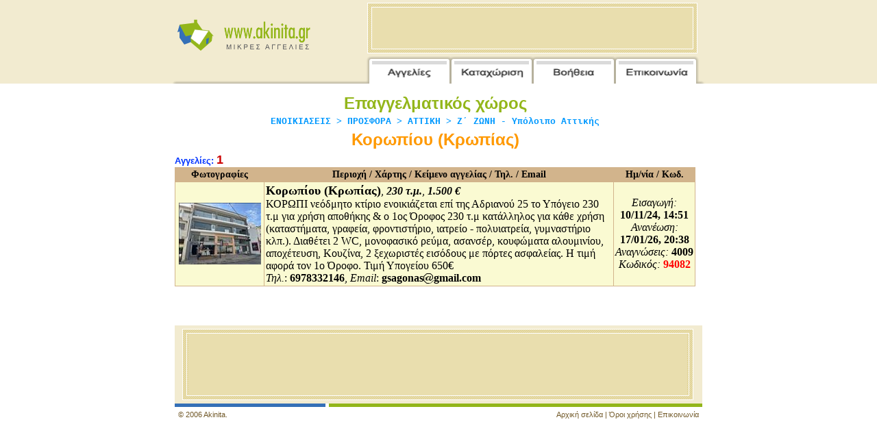

--- FILE ---
content_type: text/html; charset=windows-1253
request_url: http://www.akinita.gr/search_details.aspx?type=2&sell=0&offer=1&lid=174
body_size: 11388
content:

<!DOCTYPE html PUBLIC "-//W3C//DTD XHTML 1.0 Transitional//EN" "http://www.w3.org/TR/xhtml1/DTD/xhtml1-transitional.dtd">
<html xmlns="http://www.w3.org/1999/xhtml"><!-- InstanceBegin template="/Templates/main1.dwt.htm" codeOutsideHTMLIsLocked="false" -->
<head><title>
	Αναζήτηση - λεπτομέριες
</title><meta http-equiv="Content-Type" content="text/html; charset=windows-1253" /><meta name="Description" content="Μικρές αγγελίες για πωλήσεις και ενοικιάσεις ακινήτων στην Ελλάδα.  Εντελώς ΔΩΡΕΑΝ!!!! Για οικόπεδο, διαμέρισμα,  εξοχική κατοικία ή επαγγελματικό χώρο μπορείτε να καταχωρίσετε τις αγγελίες σας, ή να διαβάσετε τις αγγελίες που είναι ήδη καταχωρημένες." /><meta name="Keywords" content="Αγγελίες, ακίνητα, εύρεση, καταχώρηση, αναζήτηση, δωρεάν, ΜΙΚΡΕΣ ΑΓΓΕΛΙΕΣ, ΑΚΙΝΗΤΩΝ,  ΕΛΛΑΔΑ, ΠΩΛΕΙΤΑΙ, ΟΙΚΟΠΕΔΟ, ΕΝΟΙΚΙΑΖΕΤΑΙ, ΔΙΑΜΕΡΙΣΜΑ, ΠΩΛΗΣΕΙΣ, ΟΙΚΟΠΕΔΑ, ΕΝΟΙΚΙΑΣΕΙΣ, ΔΙΑΜΕΡΙΣΜΑΤΑ, ΜΕΖΟΝΕΤΕΣ, ΒΙΛΛΕΣ, ΜΕΖΟΝΕΤΑ, ΒΙΛΛΑ, ΓΚΑΡΣΟΝΙΕΡΕΣ, ΓΚΑΡΣΟΝΙΕΡΑ, ΑΝΤΙΠΑΡΟΧΗ, ΓΡΑΦΕΙΑ, ΕΠΑΓΓΕΛΜΑΤΙΚΗ ΣΤΕΓΗ, ΚΤΗΜΑΤΟΜΕΣΙΤΙΚΟ, ΜΕΣΙΤΗΣ, homes, real, estate, Greece,  κτίρια, Home, land" />
<!-- InstanceBeginEditable name="head" -->
<!-- InstanceEndEditable -->
<!-- InstanceParam name="fName" type="text" value="Search_details" -->
<!-- InstanceParam name="DocTitle" type="text" value="Αναζήτηση - λεπτομέριες" -->
<!-- InstanceParam name="FormParameters" type="text" value="" -->
<link href="assets/styles/mystyle.css" rel="stylesheet" type="text/css" />
<script type="text/javascript" src="assets/menu/m02/stmenu.js"></script>


<!-- Global site tag (gtag.js) - Google Analytics -->
<script async src="https://www.googletagmanager.com/gtag/js?id=G-P1YK4LZ7Z2"></script>
<script>
  window.dataLayer = window.dataLayer || [];
  function gtag(){dataLayer.push(arguments);}
  gtag('js', new Date());

  gtag('config', 'G-P1YK4LZ7Z2');
</script>

</head>
<body class="DefaultText">
<form name="Form1" method="post" action="search_details.aspx?type=2&amp;sell=0&amp;offer=1&amp;lid=174" id="Form1">
<div>
<input type="hidden" name="__VIEWSTATE" id="__VIEWSTATE" value="/[base64]/[base64]/Ouc+Azr8gzpHPhM+EzrnOus6uz4IgICAgICAgICAgICAgICAgICAgICAgICAgICAgICAgICAgICAgICAgICAgICAgICAgICAgICAgICAgICAgICAgICAgICAgICAgIGRkAgcPDxYCHwAFIc6azr/Pgc+Jz4DOr86/z4UgKM6az4HPic+Azq/[base64]/cGhvdG9pZD0zNTQ4MjInIGFsdD0nJyAvPjwvYT5kAgEPDxYCHwAF3Ac8c3BhbiBjbGFzcz0iRGV0YWlsczAxIj7Oms6/z4HPic+Azq/Ov8+FICjOms+Bz4nPgM6vzrHPgik8L3NwYW4+LCA8Qj48ST4yMzAgz4QuzrwuPC9JPjwvQj4sIDxCPjxJPjEuNTAwIOKCrDwvST48L0I+PGJyPs6azp/Ooc6pzqDOmSDOvc61z4zOtM68zrfPhM6/IM66z4TOr8+BzrnOvyDOtc69zr/Ouc66zrnOrM62zrXPhM6xzrkgzrXPgM6vIM+EzrfPgiDOkc60z4HOuc6xzr3Ov8+NIDI1IM+Ezr8gzqXPgM+MzrPOtc65zr8gMjMwIM+ELs68IM6zzrnOsSDPh8+Bzq7Pg863IM6xz4DOv864zq7Ous63z4IgJiDOvyAxzr/PgiDOjM+Bzr/Phs6/z4IgMjMwIM+ELs68IM66zrHPhM6szrvOu863zrvOv8+CIM6zzrnOsSDOus6szrjOtSDPh8+Bzq7Pg863ICjOus6xz4TOsc+Dz4TOrs68zrHPhM6xLCDOs8+BzrHPhs61zq/OsSwgz4bPgc6/zr3PhM65z4PPhM6uz4HOuc6/LCDOuc6xz4TPgc61zq/OvyAtIM+Azr/Ou8+FzrnOsc+Ez4HOtc6vzrEsIM6zz4XOvM69zrHPg8+Ezq7Pgc65zr8gzrrOu8+ALikuIM6UzrnOsc64zq3PhM61zrkgMiBXQywgzrzOv869zr/Phs6xz4POuc66z4wgz4HOtc+NzrzOsSwgzrHPg86xzr3Pg86tz4EsIM66zr/Phc+Gz47OvM6xz4TOsSDOsc67zr/Phc68zrnOvc6vzr/PhSwgzrHPgM6/z4fOrc+EzrXPhc+DzrcsIM6azr/Phc62zq/Ovc6xLCAyIM6+zrXPh8+Jz4HOuc+Dz4TOrc+CIM61zrnPg8+MzrTOv8+Fz4IgzrzOtSDPgM+Mz4HPhM61z4IgzrHPg8+GzrHOu861zq/Osc+CLiDOlyDPhM65zrzOriDOsc+Gzr/Pgc6sIM+Ezr/OvSAxzr8gzozPgc6/z4bOvy4gzqTOuc68zq4gzqXPgM6/zrPOtc6vzr/[base64]/IszfQToAFuZT" />
</div>

<div>

	<input type="hidden" name="__VIEWSTATEGENERATOR" id="__VIEWSTATEGENERATOR" value="AFA4D584" />
</div>	
<table width="100%" border="0" align="center" cellpadding="0" cellspacing="0">
  <tr>
    <td height="10" align="center" valign="top" class="bg_main"><table width="780" border="0" cellspacing="0" cellpadding="0">
      <tr>
        <td><table width="99%" border="0" cellspacing="0" cellpadding="4">
          <tr>
            <td valign="bottom"><a href="index.aspx"><img src="assets/images/logo.gif" width="209" height="53" border="0" /></a></td>
            <td align="right"><table width="480" border="0" cellpadding="0" cellspacing="0">
              <tr>
                <td class="pic_bg"><div class="bord_light"><img src="http://www.akinita.gr/assets/images/ad1.gif" border="0" /></div></td>
              </tr>
            </table></td>
          </tr>
        </table></td>
      </tr>
      <tr>
        <td><table width="100%" border="0" cellspacing="0" cellpadding="0">
          <!--DWLayoutTable1-->
          <tr>
            <td width="285" height="17" valign="bottom"><img src="assets/images/header_top1.gif" width="285" height="17" /></td>
            <td width="495" valign="top"><script type="text/javascript" src="assets/menu/m02/menu.js"></script></td>
          </tr>
        </table></td>
      </tr>
    </table></td>
  </tr>
  <tr>
    <td align="center" valign="top">
	<table width="770" border="0" cellpadding="0" cellspacing="0">
      <!--DWLayoutTable1-->
      <tr>
        <td width="770" height="100%" valign="top" class="DefaultText">
	<!-- InstanceBeginEditable name="EditRegion1" -->
	<table cellspacing="0" cellpadding="0" width="760" border="0"> <!--DWLayoutTable1-->
			<tr>
				<td width="760" height="101" valign="top">
					<h1>
						<span id="lbTitle">Επαγγελματικός χώρος</span>
					</h1>
					<h2>
						<span id="lbSubTitle">ΕΝΟΙΚΙΑΣΕΙΣ > ΠΡΟΣΦΟΡΑ > ATTIKH                                                                                               > Ζ΄ ΖΩΝΗ - Υπόλοιπο Αττικής                                                                          </span>
					</h2>
					<h3>
						<font color="#ff9900" size="+2">
							<span id="lbSubTitle2">Κορωπίου (Κρωπίας)</span>
							<br />
						</font>
					</h3>
			  </td>
			</tr>
			<tr>
				<td height="16" valign="top"><font color="#0033ff" size="-1" face="Arial, Helvetica, sans-serif">
						<span id="lbSubTitle3"><b>Αγγελίες: <font color='#CC0000' size ='+1'>1</font></b></span>
						
					</font>
			  </td>
			</tr>
			<tr>
				<td height="224" align="center" valign="top">
                    <div>
	<table cellspacing="0" cellpadding="2" rules="all" border="1" id="GridView1" style="color:Black;background-color:LightGoldenrodYellow;border-color:Tan;border-width:1px;border-style:solid;border-collapse:collapse;">
		<tr style="background-color:Tan;font-weight:bold;">
			<th scope="col">Φωτογραφίες</th><th scope="col">Περιοχή / Χάρτης / Κείμενο αγγελίας / Τηλ. / Email</th><th scope="col">Ημ/νία / Κωδ.</th>
		</tr><tr class="Details02">
			<td align="center" style="width:126px;">
                                    <a href='gallery.aspx?id_prop=94082' target="_blank"><img src='ShowPhoto.aspx?photoid=354822' alt='' /></a>
                                </td><td align="left" style="width:524px;"><span class="Details01">Κορωπίου (Κρωπίας)</span>, <B><I>230 τ.μ.</I></B>, <B><I>1.500 €</I></B><br>ΚΟΡΩΠΙ νεόδμητο κτίριο ενοικιάζεται επί της Αδριανού 25 το Υπόγειο 230 τ.μ για χρήση αποθήκης & ο 1ος Όροφος 230 τ.μ κατάλληλος για κάθε χρήση (καταστήματα, γραφεία, φροντιστήριο, ιατρείο - πολυιατρεία, γυμναστήριο κλπ.). Διαθέτει 2 WC, μονοφασικό ρεύμα, ασανσέρ, κουφώματα αλουμινίου, αποχέτευση, Κουζίνα, 2 ξεχωριστές εισόδους με πόρτες ασφαλείας. Η τιμή αφορά τον 1ο Όροφο. Τιμή Υπογείου 650€<br><i>Τηλ.</i>: <b>6978332146</b>, <i>Email</i>: <B>gsagonas<img src="assets/images/papaki.gif" width="15" height="15" style="vertical-align:text-bottom"/>gmail.com</B></td><td align="center" style="width:110px;white-space:nowrap;">
									<span id="GridView1_ctl02_LbDateInSort"><i>Εισαγωγή:</i><br><b>10/11/24, 14:51</b><br><i>Ανανέωση:</i><br><b>17/01/26, 20:38</b></span><br />
									<em>Αναγνώσεις:</em> <span id="GridView1_ctl02_lbReadNo" style="font-weight:bold;">4009</span><br />
                                    <em>Κωδικός:</em> <a id="GridView1_ctl02_HyperLink1" class="Prop_code">94082</a>
                                </td>
		</tr>
	</table>
</div>
                </td>
			</tr>
		</table> <!-- InstanceEndEditable -->        </td>
      </tr>
    </table>	</td>
  </tr>
  <tr>
    <td height="20" align="center"><table width="770" border="0" cellspacing="0" cellpadding="0">
      <!--DWLayoutTable1-->
      <tr>
        <td width="770" height="7"></td>
      </tr>
      <tr>
        <td class="bg_main"><table width="770" border="0" cellpadding="5" cellspacing="0">
          <!--DWLayoutTable1-->
          <tr>
            <td width="760" height="90" valign="top"><table width="100%" border="0" cellpadding="0" cellspacing="0">
              <!--DWLayoutTable1-->
              <tr>
                <td width="11" height="90">&nbsp;</td>
                <td width="738" align="center" valign="middle" class="pic_bg">
                <div class="bord_light"><img src="http://www.akinita.gr/assets/images/ad3.gif" border="0" /></div></td>
              <td width="11">&nbsp;</td>
              </tr>
            </table>
            </td>
              </tr>
        </table></td>
      </tr>
      
      
      <tr>
        <td><table width="100%" border="0" cellspacing="0" cellpadding="0">
          <tr>
            <td bgcolor="#3570B7"><img src="assets/images/spacer.gif" width="220" height="5" /></td>
            <td><img src="assets/images/spacer.gif" width="5" height="1" /></td>
            <td bgcolor="#93B61A"><img src="assets/images/spacer.gif" width="545" height="1" /></td>
          </tr>
        </table></td>
      </tr>
      <tr>
        <td><table width="100%" border="0" cellspacing="0" cellpadding="5">
          <tr>
            <td class="text_brown">© 2006 Akinita.</td>
            <td align="right" class="text_brown"><a href="index.aspx" class="text_brown">Αρχική σελίδα</a> | <a href="terms.aspx" class="text_brown">Όροι χρήσης</a> | <a href="contact.aspx" class="text_brown">Επικοινωνία</a></td>
          </tr>
        </table></td>
      </tr>
    </table></td>
  </tr>
</table>
</form>	
</body>
<!-- InstanceEnd --></html>


--- FILE ---
content_type: text/css
request_url: http://www.akinita.gr/assets/styles/mystyle.css
body_size: 10068
content:
body
{
	background-color: #FFFFFF;
	margin-left: 0px;
	margin-top: 0px;
	margin-right: 0px;
	margin-bottom: 5px;
	color: #333333;
	text-align: center;
}
.DefaultText {
	font-family: "Times New Roman", Times, serif;
	font-size: 14px;
	font-style: normal;
	text-align: left;
	color: #333333;
}
.text01 {
	FONT-WEIGHT: bold;
	FONT-FAMILY: Arial, Helvetica, sans-serif;
}
.text02 {
	FONT-WEIGHT: bold;
	FONT-FAMILY: Arial, Helvetica, sans-serif;
	text-align: right;
	text-indent: 0px;
	margin: 0px;
	padding: 0px;
}
.text03 {
	font-family: Arial, Helvetica, sans-serif;
	font-size: 14px;
	font-style: normal;
	text-align: left;
	color: #333333;
	font-weight: bold;
}
.text04 {
	font-family: Arial, Helvetica, sans-serif;
	font-size: 16px;
	font-style: normal;
	text-align: left;
	color: #333333;
	font-weight: bold;
	vertical-align: middle;
	padding-top: 2px;
}
.text05 {
	font-family: Arial, Helvetica, sans-serif;
	font-size: 16px;
	font-style: normal;
	text-align: left;
	color: #333333;
	font-weight: bold;
	vertical-align: top;
	padding-top:2px;
	padding-bottom: 2px;
}
tr
{
	font-family: "Times New Roman", Times, serif;
	font-size: 14px;
}
.Details01 {
	FONT-WEIGHT: bold;
	font-size: 18px;
}

.Details02 {
	font-family: "Times New Roman", Times, serif;
	font-size: 16px;
	text-align: left;
}

.Details03 {
	font-family: "Times New Roman", Times, serif;
	font-size: 16px;
	text-align: left;
}

A:link {color:#1B509E; text-decoration: underline;}
A:visited {color:#1B509E; text-decoration: underline;}
A:active {color:#1B509E; text-decoration: underline;}
A:hover {color:#6D8813; text-decoration: underline;}

select
{
	font-family: Verdana, Arial, Helvetica, sans-serif;
	font-size: 12px;
}
input
{
	font-family: Verdana, Arial, Helvetica, sans-serif;
	font-size: 12px;
}
textarea {
	font-family: Verdana, Arial, Helvetica, sans-serif;
	font-size: 12px;
}
form{
    margin: 0px;
}
.pageName
{
	font-family: Arial, Helvetica, sans-serif;
	font-size: 21px;
	vertical-align: middle;
	padding-left: 7px;
	height: 20px;
	color: #666666;
}
.header
{
	font-size:14px;
	font-weight:bold;
}
.whiteText {
	color: #FFFFFF;
}
.just {
	text-align: justify;
}
li {
	list-style-image: url(../images/bullet.gif);
	padding-bottom:2px;
	padding-top:2px;
}
.text_attention {
	font-family: Verdana, Arial, Helvetica, sans-serif;
	font-size: 12px;
}
.bg_main {
	background-color: #F2EBD0;
}
.pic_bg {
	background-image: url(../images/bg_ad.gif);
	padding: 5px;
	border: 1px solid #FFFFFF;
}
.bord_light {
	border: 1px solid #FFFFFF;
}
.column_left {
	border-top-width: 11px;
	border-top-style: solid;
	border-top-color: #FFFFFF;
	width: 220px;
	vertical-align: top;
	background-color: #F2EBD0;
	background-image: url(../images/leftcolumn_bg.gif);
	background-repeat: repeat-x;
	padding-top: 10px;
}
.column_right {
	border-top-width: 11px;
	border-top-style: solid;
	border-top-color: #FFFFFF;
	vertical-align: top;
	background-image: url(../images/rightcolumn_bg.gif);
	background-repeat: repeat-x;
	padding-top: 10px;
}
.column_right1 {
	height: 1px;
	border-bottom-width: 1px;
	border-bottom-style: solid;
	border-bottom-color: #E4D79E;
	padding-bottom: 10px;
}

.input_style {
	background-color: #F9F5E8;
	border: 1px solid #CCB64A;
}
.text_green {
	color: #6D8813;
}

.title_brown {
	font-family: Arial, Helvetica, sans-serif;
	font-size: 16px;
	font-weight: bold;
	color: #735B2B;
}
.title_brown_normal {
	font-family: Arial, Helvetica, sans-serif;
	font-size: 16px;
	color: #735B2B;
	line-height: 25px;
}
.text_brown {
	font-size: 11px;
	color: #735B2B;
	font-family: Arial, Helvetica, sans-serif;
}
A.text_brown {color: #735B2B; text-decoration: none;}
A.text_brown:visited {color: #735B2B; text-decoration: none;}
A.text_brown:active {color: #735B2B; text-decoration: none;}
A.text_brown:hover {color: #735B2B; text-decoration: underline;}
.text_gmap {
	font-size: 11px;
	color: #0033ff;
	font-family: Arial, Helvetica, sans-serif;
}
A.text_gmap {color: #0033ff; text-decoration: none;}
A.text_gmap:visited {color: #0033ff; text-decoration: none;}
A.text_gmap:active {color: #0033ff; text-decoration: none;}
A.text_gmap:hover {color: #6D8813; text-decoration: underline;}
.text_brown1 {
	font-size: 13px;
	font-weight: bold;
	color: #735B2B;
	font-family: Arial, Helvetica, sans-serif;
}
.text_brown2 {
	font-size: 12px;
	color: #735B2B;
	font-family: Arial, Helvetica, sans-serif;
	font-weight: bold;
}
hr {
	height: 1px;
	border-top-width: 1px;
	border-bottom-width: 0px;
	border-top-style: solid;
	border-top-color: #E4D79E;
}
.title_white {
	font-family: Arial, Helvetica, sans-serif;
	font-size: 16px;
	font-weight: bold;
	color: #FFFFFF;
	padding-left: 8px;
	height: 28px;
	text-align: left;
}
.text_gray {
	color: #5C5C5C;
	font-family: Arial, Helvetica, sans-serif;
	font-size: 9px;
}

.titlos1 {
	font-family: Arial, Helvetica, sans-serif;
	font-weight: bold;
	color: #93b61a;
	text-align: center;
	font-size: 24px;
	margin-top: 15px;
	margin-bottom: 5px;
	border: thick;
}
.titlos2 {
	font-family: "Courier New", Courier, mono;
	font-size: small;
	font-weight: bold;
	text-align: center;
	color: #0099FF;
	margin: 0px;
}
.titlos3 {
	font-family: Arial, Helvetica, sans-serif;
	font-size: larger;
	color: #ff9900;
	text-align: center;
	margin: 5px 0px 0px;
}
.titlos4 {
	font-family: Arial, Helvetica, sans-serif;
	font-size: larger;
	color: #ff9900;
	text-align: center;
	vertical-align: middle
}
h1 {
	font-family: Arial, Helvetica, sans-serif;
	font-weight: bold;
	color: #93b61a;
	text-align: center;
	font-size: 24px;
	margin-top: 15px;
	margin-bottom: 5px;
	border: thick;
}
h2 {
	font-family: "Courier New", Courier, mono;
	font-size: small;
	font-weight: bold;
	text-align: center;
	color: #0099FF;
	margin: 0px;
}
h3 {
	font-family: Arial, Helvetica, sans-serif;
	font-size: larger;
	color: #ff9900;
	text-align: center;
	margin: 5px 0px 0px;
}
.prx {
	border-top-width: 1px;
	border-right-width: 1px;
	border-bottom-width: 1px;
	border-left-width: 1px;
	border-top-style: solid;
	border-left-style: solid;
	border-top-color: #333333;
	border-right-color: #333333;
	border-bottom-color: #333333;
	border-left-color: #333333;
	margin: 3px;
}
.prx1 {
	font-family: "Times New Roman", Times, serif;
	font-size: 14px;
	text-align: left;
	margin: 0px;
}
.prx-tit {
	font-size: 16px;
	font-weight: bold;
	font-family: Arial, Helvetica, sans-serif;
	height: 10px;
	text-align: left;
	margin: 0px;
}
.prx-tit1 {
	font-family: Arial, Helvetica, sans-serif;
	font-size: medium;
	font-weight: bold;
	border-top-width: 5px;
	border-top-style: solid;
	border-top-color: #FF0000;
	border-right-color: #FF0000;
	border-bottom-color: #FF0000;
	border-left-color: #FF0000;
	background-color: #CCCCCC;
	margin-bottom: 3px;
}
.prx-end {
	font-size: 5px;
	background-color: #FF0000;
}
.FormText1 {
	font-family: Arial, Helvetica, sans-serif;
	font-size: 14px;
	font-style: normal;
	text-align: right;
	color: #333333;
	vertical-align: middle;
	padding-top: 3px;
	padding-bottom: 3px;
	padding-right: 5px;
}
.Form_Titlos {
	font-family: Verdana, Arial, sans-serif;
	font-size: 14px;
	font-weight: bold;
	color: #FFFFFF;
	background-image: url(../images/bar_bcgBrown25.gif);
	border: 1px solid #FFFFCC;
	vertical-align: middle;
	text-align: left;
	padding-left: 10px;
}
A.Form_Titlos_Link {color: #FFFFFF; text-decoration: underline;}
A.Form_Titlos_Link:visited {color: #FFFFFF; text-decoration: underline;}
A.Form_Titlos_Link:active {color: #FFFFFF; text-decoration: underline;}
A.Form_Titlos_Link:hover {color: #735B2B; text-decoration: underline;}
.Form_Line {
	border-top-width: 6px;
	border-top-style: double;
	border-top-color: #DECF8B;
}
.Form_Line_both {
	border-top-width: 6px;
	border-top-style: double;
	border-top-color: #DECF8B;
	border-bottom-width: 6px;
	border-bottom-style: double;
	border-bottom-color: #DECF8B;
	text-align: center;
}
.ErrorRed {
	font-family: Arial, Helvetica, sans-serif;
	color: #CC0000;
	font-weight: normal;
	font-size: 18px;
	margin: 0px;
	padding-top: 20px;
	padding-bottom: 20px;
	text-align: center;
	border: medium solid #FF0000;
}
	.t1 { FONT-SIZE: 14px; COLOR: #2b63ae; FONT-FAMILY: Arial, Helvetica, sans-serif }
	.t1c1 { PADDING-RIGHT: 5px; PADDING-LEFT: 5px; PADDING-BOTTOM: 5px; WIDTH: 300px; PADDING-TOP: 5px; BACKGROUND-COLOR: #ffffcc }
	.t1c2 { PADDING-RIGHT: 5px; PADDING-LEFT: 5px; FONT-SIZE: 18px; PADDING-BOTTOM: 5px; WIDTH: 70px; COLOR: #ff6633; PADDING-TOP: 5px; BACKGROUND-COLOR: #ffffcc; TEXT-ALIGN: center }
	.t2 { FONT-SIZE: 14px; COLOR: #2b63ae; FONT-FAMILY: Arial, Helvetica, sans-serif }
	.t2c1 {
	WIDTH: 350px;
	padding: 5px;
}
	.t2c2 {
	WIDTH: 80px;
	TEXT-ALIGN: right;
	padding: 5px;
}
	.t2c15 {
	WIDTH: 350px;
	COLOR: #ff6633;
	BACKGROUND-COLOR: #ffffcc;
	padding: 5px;
}
	.t2c25 {
	FONT-SIZE: 18px;
	WIDTH: 80px;
	COLOR: #ff6633;
	BACKGROUND-COLOR: #ffffcc;
	TEXT-ALIGN: right;
	padding: 5px;
}
 
 TD.tabMenu {
	border-bottom-width: 5px;
	border-top-style: none;
	border-right-style: none;
	border-bottom-style: solid;
	border-left-style: none;
	border-bottom-color: #A9D41E;
}
A.TabItem {
	background-image: url(../images/tab_item.gif);
	width: 140px;
	height: 17px;
	font-family: Verdana, Arial, Helvetica, sans-serif;
	color: #000000;
	text-decoration: none;
	font-size: 8pt;
	font-weight: bold;
	text-align: center;
	padding-top: 5px;
}
A.TabItem:hover {
	background-image: url(../images/tab_item_over.gif);
}
A.TabItem:visited {
	color: #000000;
	text-decoration: none;
}
A.TabItemCheck {
	background-image: url(../images/tab_item_over.gif);
	width: 140px;
	height: 17px;
	font-family: Verdana, Arial, Helvetica, sans-serif;
	color: #000000;
	text-decoration: none;
	font-size: 8pt;
	font-weight: bold;
	text-align: center;
	padding-top: 5px;
}
A.TabItemCheck:visited {
	color: #000000;
	text-decoration: none;
}
.TabTitle {
	font-family: Arial, Helvetica, sans-serif;
	color: #ff9900;
	font-weight: bold;
	font-size: 18px;
	margin: 0px;
	padding-top: 10px;
	padding-bottom: 10px;
	text-align: center;
}
A.Prop_code {
	text-decoration: none;
	font-weight: bold;
	color: #FF0000;
}


--- FILE ---
content_type: application/javascript
request_url: http://www.akinita.gr/assets/menu/m02/menu.js
body_size: 9246
content:
stm_bm(["menu65f8",900,"assets/menu/m02/","blank.gif",0,"","",0,3,250,0,1000,1,0,0,"","",0,0,1,1,"default","hand","",1,25],this);
stm_bp("p0",[0,4,0,0,0,0,0,0,100,"",-2,"",-2,50,0,0,"#FFFFF7","#FFFFF7","",3,0,0,"#000000"]);
stm_ai("p0i0",[6,1,"#FFFFFF","nav_l.gif",8,40,0]);
stm_ai("p0i1",[2,"","nav1.gif","nav1_act.gif",109,40,0,"","_self","","","","",0,0,0,"","arrow_r.gif",0,0,0,0,1,"#FFFFF7",0,"#B5BED6",0,"","",3,3,0,0,"#FFFFF7","#000000","#000000","#000000","8pt Verdana","8pt Verdana",0,0,"","","","",0,0,0]);
stm_bp("p1",[1,4,4,-6,1,5,0,5,100,"progid:DXImageTransform.Microsoft.Fade(overlap=.5,enabled=0,Duration=0.60)",-2,"",-2,50,2,3,"#93B61A","#FFFFF7","",3,1,1,"#FFFFFF"]);
stm_aix("p1i0","p0i1",[0,"Αρχική Σελίδα","","",-1,-1,0,"index.aspx","_self","","","","",0,0,0,"","",0,0,0,0,1,"#DECF8B",0,"#93B61A",0,"","",3,3,0,0,"#FFFFF7","#000000","#333333","#FFFFFF","bold 9pt 'Arial','Verdana'","bold 9pt 'Arial','Verdana'"]);
stm_aix("p1i1","p1i0",[0,"Πωλήσεις   ","","",-1,-1,0,"","_self","","","","",0,0,0,"black-r.gif","black-r.gif",5,6]);
stm_bpx("p2","p1",[1,2,-8,6,1,6,0,5,100,""]);
stm_aix("p2i0","p1i1",[0,"Κατοικίες"]);
stm_bpx("p3","p2",[]);
stm_aix("p3i0","p1i1",[0,"Αθήνα-Πειραιά και προάστια"]);
stm_bpx("p4","p2",[1,2,-8,6,1,6,0,0]);
stm_aix("p4i0","p1i0",[0,"Προσφορά","","",-1,-1,0,"search_Adds.aspx?level=2&type=1&sell=1&offer=1&lid=athens"]);
stm_aix("p4i1","p1i0",[0,"Ζήτηση","","",-1,-1,0,"search_Adds.aspx?level=2&type=1&sell=1&offer=0&lid=athens"]);
stm_ep();
stm_aix("p3i1","p1i1",[0,"Υπόλοιπης Αττικής"]);
stm_bpx("p5","p4",[]);
stm_aix("p5i0","p1i0",[0,"Προσφορά","","",-1,-1,0,"search_Adds.aspx?level=3&type=1&sell=1&offer=1&lid=7"]);
stm_aix("p5i1","p1i0",[0,"Ζήτηση","","",-1,-1,0,"search_Adds.aspx?level=3&type=1&sell=1&offer=0&lid=7"]);
stm_ep();
stm_aix("p3i2","p1i1",[0,"Υπόλοιπης Ελλάδας"]);
stm_bpx("p6","p4",[]);
stm_aix("p6i0","p1i0",[0,"Προσφορά","","",-1,-1,0,"search_Adds.aspx?level=1&type=1&sell=1&offer=1&lid=hellas_no_attiki"]);
stm_aix("p6i1","p1i0",[0,"Ζήτηση","","",-1,-1,0,"search_Adds.aspx?level=1&type=1&sell=1&offer=0&lid=hellas_no_attiki"]);
stm_ep();
stm_ep();
stm_aix("p2i1","p1i1",[0,"Επαγγελματικοί χώροι"]);
stm_bpx("p7","p2",[]);
stm_aix("p7i0","p3i0",[]);
stm_bpx("p8","p4",[]);
stm_aix("p8i0","p1i0",[0,"Προσφορά","","",-1,-1,0,"search_Adds.aspx?level=2&type=2&sell=1&offer=1&lid=athens"]);
stm_aix("p8i1","p1i0",[0,"Ζήτηση","","",-1,-1,0,"search_Adds.aspx?level=2&type=2&sell=1&offer=0&lid=athens"]);
stm_ep();
stm_aix("p7i1","p3i1",[]);
stm_bpx("p9","p4",[]);
stm_aix("p9i0","p1i0",[0,"Προσφορά","","",-1,-1,0,"search_Adds.aspx?level=3&type=2&sell=1&offer=1&lid=7"]);
stm_aix("p9i1","p1i0",[0,"Ζήτηση","","",-1,-1,0,"search_Adds.aspx?level=3&type=2&sell=1&offer=0&lid=7"]);
stm_ep();
stm_aix("p7i2","p3i2",[]);
stm_bpx("p10","p4",[]);
stm_aix("p10i0","p1i0",[0,"Προσφορά","","",-1,-1,0,"search_Adds.aspx?level=1&type=2&sell=1&offer=1&lid=hellas_no_attiki"]);
stm_aix("p10i1","p1i0",[0,"Ζήτηση","","",-1,-1,0,"search_Adds.aspx?level=1&type=2&sell=1&offer=0&lid=hellas_no_attiki"]);
stm_ep();
stm_ep();
stm_aix("p2i2","p1i1",[0,"Οικόπεδα"]);
stm_bpx("p11","p2",[]);
stm_aix("p11i0","p3i0",[]);
stm_bpx("p12","p4",[]);
stm_aix("p12i0","p1i0",[0,"Προσφορά","","",-1,-1,0,"search_Adds.aspx?level=2&type=3&sell=1&offer=1&lid=athens"]);
stm_aix("p12i1","p1i0",[0,"Ζήτηση","","",-1,-1,0,"search_Adds.aspx?level=2&type=3&sell=1&offer=0&lid=athens"]);
stm_ep();
stm_aix("p11i1","p3i1",[]);
stm_bpx("p13","p4",[]);
stm_aix("p13i0","p1i0",[0,"Προσφορά","","",-1,-1,0,"search_Adds.aspx?level=3&type=3&sell=1&offer=1&lid=7"]);
stm_aix("p13i1","p1i0",[0,"Ζήτηση","","",-1,-1,0,"search_Adds.aspx?level=3&type=3&sell=1&offer=0&lid=7"]);
stm_ep();
stm_aix("p11i2","p3i2",[]);
stm_bpx("p14","p4",[]);
stm_aix("p14i0","p1i0",[0,"Προσφορά","","",-1,-1,0,"search_Adds.aspx?level=1&type=3&sell=1&offer=1&lid=hellas_no_attiki"]);
stm_aix("p14i1","p1i0",[0,"Ζήτηση","","",-1,-1,0,"search_Adds.aspx?level=1&type=3&sell=1&offer=0&lid=hellas_no_attiki"]);
stm_ep();
stm_aix("p11i3","p1i1",[0,"Οικόπεδα με αντιπαροχή"]);
stm_bpx("p15","p4",[]);
stm_aix("p15i0","p1i0",[0,"Προσφορά","","",-1,-1,0,"search_Adds.aspx?level=1&type=6&sell=1&offer=1&lid=hellas"]);
stm_aix("p15i1","p1i0",[0,"Ζήτηση","","",-1,-1,0,"search_Adds.aspx?level=1&type=6&sell=1&offer=0&lid=hellas"]);
stm_ep();
stm_ep();
stm_aix("p2i3","p1i1",[0,"Εξοχικές Κατοικίες"]);
stm_bpx("p16","p4",[]);
stm_aix("p16i0","p1i0",[0,"Προσφορά","","",-1,-1,0,"search_Adds.aspx?level=1&type=4&sell=1&offer=1&lid=hellas"]);
stm_aix("p16i1","p1i0",[0,"Ζήτηση","","",-1,-1,0,"search_Adds.aspx?level=1&type=4&sell=1&offer=0&lid=hellas"]);
stm_ep();
stm_ep();
stm_aix("p1i2","p1i1",[0,"Ενοικιάσεις "]);
stm_bpx("p17","p2",[]);
stm_aix("p17i0","p2i0",[]);
stm_bpx("p18","p2",[]);
stm_aix("p18i0","p3i0",[]);
stm_bpx("p19","p4",[]);
stm_aix("p19i0","p1i0",[0,"Προσφορά","","",-1,-1,0,"search_Adds.aspx?level=2&type=1&sell=0&offer=1&lid=athens"]);
stm_aix("p19i1","p1i0",[0,"Ζήτηση","","",-1,-1,0,"search_Adds.aspx?level=2&type=1&sell=0&offer=0&lid=athens"]);
stm_ep();
stm_aix("p18i1","p3i1",[]);
stm_bpx("p20","p4",[]);
stm_aix("p20i0","p1i0",[0,"Προσφορά","","",-1,-1,0,"search_Adds.aspx?level=3&type=1&sell=0&offer=1&lid=7"]);
stm_aix("p20i1","p1i0",[0,"Ζήτηση","","",-1,-1,0,"search_Adds.aspx?level=3&type=1&sell=0&offer=0&lid=7"]);
stm_ep();
stm_aix("p18i2","p3i2",[]);
stm_bpx("p21","p4",[]);
stm_aix("p21i0","p1i0",[0,"Προσφορά","","",-1,-1,0,"search_Adds.aspx?level=1&type=1&sell=0&offer=1&lid=hellas_no_attiki"]);
stm_aix("p21i1","p1i0",[0,"Ζήτηση","","",-1,-1,0,"search_Adds.aspx?level=1&type=1&sell=0&offer=0&lid=hellas_no_attiki"]);
stm_ep();
stm_ep();
stm_aix("p17i1","p2i1",[]);
stm_bpx("p22","p2",[]);
stm_aix("p22i0","p3i0",[]);
stm_bpx("p23","p4",[]);
stm_aix("p23i0","p1i0",[0,"Προσφορά","","",-1,-1,0,"search_Adds.aspx?level=2&type=2&sell=0&offer=1&lid=athens"]);
stm_aix("p23i1","p1i0",[0,"Ζήτηση","","",-1,-1,0,"search_Adds.aspx?level=2&type=2&sell=0&offer=0&lid=athens"]);
stm_ep();
stm_aix("p22i1","p3i1",[]);
stm_bpx("p24","p4",[]);
stm_aix("p24i0","p1i0",[0,"Προσφορά","","",-1,-1,0,"search_Adds.aspx?level=3&type=2&sell=0&offer=1&lid=7"]);
stm_aix("p24i1","p1i0",[0,"Ζήτηση","","",-1,-1,0,"search_Adds.aspx?level=3&type=2&sell=0&offer=0&lid=7"]);
stm_ep();
stm_aix("p22i2","p3i2",[]);
stm_bpx("p25","p4",[]);
stm_aix("p25i0","p1i0",[0,"Προσφορά","","",-1,-1,0,"search_Adds.aspx?level=1&type=2&sell=0&offer=1&lid=hellas_no_attiki"]);
stm_aix("p25i1","p1i0",[0,"Ζήτηση","","",-1,-1,0,"search_Adds.aspx?level=1&type=2&sell=0&offer=0&lid=hellas_no_attiki"]);
stm_ep();
stm_ep();
stm_aix("p17i2","p1i1",[0,"Επιπλωμένα"]);
stm_bpx("p26","p2",[]);
stm_aix("p26i0","p1i1",[0,"Αττικής"]);
stm_bpx("p27","p4",[]);
stm_aix("p27i0","p1i0",[0,"Προσφορά","","",-1,-1,0,"search_Adds.aspx?level=2&type=5&sell=0&offer=1&lid=1"]);
stm_aix("p27i1","p1i0",[0,"Ζήτηση","","",-1,-1,0,"search_Adds.aspx?level=2&type=5&sell=0&offer=0&lid=1"]);
stm_ep();
stm_aix("p26i1","p3i2",[]);
stm_bpx("p28","p4",[]);
stm_aix("p28i0","p1i0",[0,"Προσφορά","","",-1,-1,0,"search_Adds.aspx?level=1&type=5&sell=0&offer=1&lid=hellas_no_attiki"]);
stm_aix("p28i1","p1i0",[0,"Ζήτηση","","",-1,-1,0,"search_Adds.aspx?level=1&type=5&sell=0&offer=0&lid=hellas_no_attiki"]);
stm_ep();
stm_ep();
stm_aix("p17i3","p2i3",[]);
stm_bpx("p29","p4",[]);
stm_aix("p29i0","p1i0",[0,"Προσφορά","","",-1,-1,0,"search_Adds.aspx?level=1&type=4&sell=0&offer=1&lid=hellas"]);
stm_aix("p29i1","p1i0",[0,"Ζήτηση","","",-1,-1,0,"search_Adds.aspx?level=1&type=4&sell=0&offer=0&lid=hellas"]);
stm_ep();
stm_ep();
stm_ep();
stm_aix("p0i2","p0i0",[6,1,"#FFFFFF","nav_separator.gif",11]);
stm_aix("p0i3","p0i1",[2,"","nav2.gif","nav2_act.gif"]);
stm_bpx("p30","p1",[1,4,4,-6,1,5,0,0]);
stm_aix("p30i0","p1i0",[0,"Είσοδος / LogOn","","",-1,-1,0,"logon.aspx"]);
stm_aix("p30i1","p1i0",[0,"Καταχώριση αγγελίας","","",-1,-1,0,"insert_update.aspx"]);
stm_aix("p30i2","p1i0",[0,"Εγγραφή νεου χρήστη  ","","",-1,-1,0,"new_user.aspx"]);
stm_ep();
stm_aix("p0i4","p0i2",[]);
stm_aix("p0i5","p0i1",[2,"","nav4.gif","nav4_act.gif"]);
stm_bpx("p31","p30",[]);
stm_aix("p31i0","p1i0",[0,"Αναζήτηση","","",-1,-1,0,"help.aspx"]);
stm_aix("p31i1","p1i0",[0,"Καταχώριση       ","","",-1,-1,0,"help.aspx#insert"]);
stm_aix("p31i2","p1i0",[0,"Όροι χρήσης       ","","",-1,-1,0,"terms.aspx"]);
stm_ep();
stm_aix("p0i6","p0i2",[]);
stm_aix("p0i7","p0i1",[2,"","nav5.gif","nav5_act.gif",109,40,0,"contact.aspx","_self","","","","",0,0,0,"",""]);
stm_aix("p0i8","p0i0",[6,1,"#FFFFFF","nav_r.gif",18]);
stm_ep();
stm_em();


--- FILE ---
content_type: application/javascript
request_url: http://www.akinita.gr/assets/menu/m02/steffie.js
body_size: 3080
content:
/*================================================================
	ORC_JS, JavaScript Class Framework
 	version:dhtml menu 9.1,3.10.90216
	Copyright 2008 by SourceTec Software Co.,LTD
	For more information, see:www.sothink.com
================================================================*/
if(typeof _STNS!="undefined"&&_STNS.EFFECT&&_STNS.bIsIE&&!_STNS.EFFECT.CEffIE){with(_STNS.EFFECT){_STNS.EFFECT.CEffIE=_STNS.Class(_STNS.EFFECT.CEffect);CEffIE.register("EFFECT/CEffect>CEffIE");CEffIE.construct=function(as){this.iFid=as[4]?parseInt(as[4]):-1;this.sfName="";this.iDur=as[3]||-1;this.sBak="";this._iOid=-1;this._iStat=-1;this._iGid=-1;with(_STNS.EFFECT.CEffIE){this.fiGetStat=fiGetStat;this.fbSet=fbSet;this.fbDel=fbDel;this.fbApply=fbApply;this.fbPlay=fbPlay;this.fbStop=fbStop;this.fbSetStyle=fbSetStyle;}};CEffIE._aGlobal=[];CEffIE.fiGetStat=function(){var _r=_STNS,e;if(this._iStat==-1){return -1;}if(e=_r.fdmGetEleById(this.sDmId,this.dmWin)){return e.status;}else{return this._iStat;}};CEffIE.fbSet=function(){var _r=_STNS,e,s,fs=[],i=0,_9,n;if(e=_r.fdmGetEleById(this.sDmId,this.dmWin)){if(this.sName&&_STNS.oNav.version>=5.5){s=this.sfName=this.sName;}else{if(_STNS.oNav.version<5.5&&this.iFid>=0&&this.iFid<24&&this.iDur!=-1){s=this.sfName="revealTrans(Transition="+this.iFid+",Duration="+this.iDur/1000+")";}else{return false;}}_9=e.style.filter;if(_9){var re=/[\w:\.]+\([^;\)]+\)/g;fs=_9.match(re);}if(this._iGid==-1){n=_r.EFFECT.CEffIE._aGlobal.length;_r.EFFECT.CEffIE._aGlobal.push(this);this._iGid=n;}if(!fs){fs=[];}for(i=0;i<fs.length;i++){if(fs[i]==this.sfName){this._iOid=i;return true;}}this._iOid=i;e.style.filter=(_9?_9+" ":"")+s;}this.iStat=0;return true;};CEffIE.fbDel=function(){var _r=_STNS,e,s,fs=[],bak,i,f=1,t;this.fbStop();if(e=_r.fdmGetEleById(this.sDmId,this.dmWin)){t=_STNS.EFFECT.CEffIE._aGlobal;t[this._iGid]=null;for(i=0;i<t.length;i++){if(t[i]&&t[i].sDmId==this.sDmId&&t[i].dmWin==this.dmWin&&t[i]._iOid==this._iOid){f=0;}}if(!f){return true;}bak=e.style.filter;if(bak){var re=/[\w:\.]+\([^;\)]+\)/g;fs=bak.match(re);}for(i=0;i<fs.length;i++){if(fs[i]==this.sfName){fs[i]="";}}e.style.filter=fs.length?fs.join(" "):"";for(i=0;i<t.length;i++){if(t[i]&&t[i].sDmId==this.sDmId&&t[i].dmWin==this.dmWin&&t[i]._iOid>this._iOid){t[i]._iOid--;}}}this._iStat=-1;return true;};CEffIE.fbApply=function(){var _r=_STNS,e;if(e=_r.fdmGetEleById(this.sDmId,this.dmWin)){if(e.filters[this._iOid]){e.filters[this._iOid].apply();}}this._iStat=1;return true;};CEffIE.fbPlay=function(){var _r=_STNS,e;if(e=_r.fdmGetEleById(this.sDmId,this.dmWin)){if(e.filters[this._iOid]){e.filters[this._iOid].play();}}this._iStat=2;return true;};CEffIE.fbStop=function(){var _r=_STNS,e;if(this.iStat>-1){if(e=_r.fdmGetEleById(this.sDmId,this.dmWin)){if(e.filters[this._iOid]&&e.filters[this._iOid].status){e.filters[this._iOid].stop();}}this._iStat=0;}return true;};CEffIE.fbSetStyle=function(s){var _r=_STNS,e;if(e=_r.fdmGetEleById(this.sDmId,this.dmWin)){var ss=_r.foCss2Style(s),i;for(i in ss){try{e.style[i]=ss[i];}catch(e){}}}return true;};}}